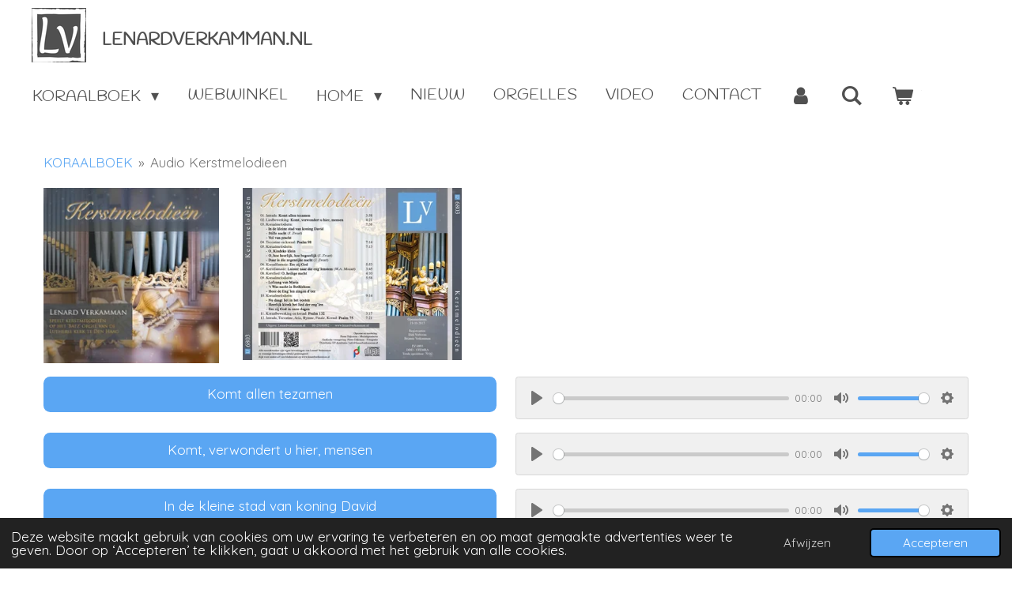

--- FILE ---
content_type: text/html; charset=UTF-8
request_url: https://www.lenardverkamman.nl/audio-kerstmelodieen
body_size: 16807
content:
<!DOCTYPE html>
<html lang="nl">
    <head>
        <meta http-equiv="Content-Type" content="text/html; charset=utf-8">
        <meta name="viewport" content="width=device-width, initial-scale=1.0, maximum-scale=5.0">
        <meta http-equiv="X-UA-Compatible" content="IE=edge">
        <link rel="canonical" href="https://www.lenardverkamman.nl/audio-kerstmelodieen">
        <link rel="sitemap" type="application/xml" href="https://www.lenardverkamman.nl/sitemap.xml">
        <meta property="og:title" content="Audio Kerstmelodieen | Lenardverkamman.nl">
        <meta property="og:url" content="https://www.lenardverkamman.nl/audio-kerstmelodieen">
        <base href="https://www.lenardverkamman.nl/">
        <meta name="description" property="og:description" content="✅ Beluister hier muziekfragmenten ✅ CD Kerstmelodieen vanuit de Lutherse kerk Den Haag">
                <script nonce="cfbca3d69d2523feda0ce8fb678b3c65">
            
            window.JOUWWEB = window.JOUWWEB || {};
            window.JOUWWEB.application = window.JOUWWEB.application || {};
            window.JOUWWEB.application = {"backends":[{"domain":"jouwweb.nl","freeDomain":"jouwweb.site"},{"domain":"webador.com","freeDomain":"webadorsite.com"},{"domain":"webador.de","freeDomain":"webadorsite.com"},{"domain":"webador.fr","freeDomain":"webadorsite.com"},{"domain":"webador.es","freeDomain":"webadorsite.com"},{"domain":"webador.it","freeDomain":"webadorsite.com"},{"domain":"jouwweb.be","freeDomain":"jouwweb.site"},{"domain":"webador.ie","freeDomain":"webadorsite.com"},{"domain":"webador.co.uk","freeDomain":"webadorsite.com"},{"domain":"webador.at","freeDomain":"webadorsite.com"},{"domain":"webador.be","freeDomain":"webadorsite.com"},{"domain":"webador.ch","freeDomain":"webadorsite.com"},{"domain":"webador.ch","freeDomain":"webadorsite.com"},{"domain":"webador.mx","freeDomain":"webadorsite.com"},{"domain":"webador.com","freeDomain":"webadorsite.com"},{"domain":"webador.dk","freeDomain":"webadorsite.com"},{"domain":"webador.se","freeDomain":"webadorsite.com"},{"domain":"webador.no","freeDomain":"webadorsite.com"},{"domain":"webador.fi","freeDomain":"webadorsite.com"},{"domain":"webador.ca","freeDomain":"webadorsite.com"},{"domain":"webador.ca","freeDomain":"webadorsite.com"},{"domain":"webador.pl","freeDomain":"webadorsite.com"},{"domain":"webador.com.au","freeDomain":"webadorsite.com"},{"domain":"webador.nz","freeDomain":"webadorsite.com"}],"editorLocale":"nl-NL","editorTimezone":"Europe\/Amsterdam","editorLanguage":"nl","analytics4TrackingId":"G-E6PZPGE4QM","analyticsDimensions":[],"backendDomain":"www.jouwweb.nl","backendShortDomain":"jouwweb.nl","backendKey":"jouwweb-nl","freeWebsiteDomain":"jouwweb.site","noSsl":false,"build":{"reference":"fec0291"},"linkHostnames":["www.jouwweb.nl","www.webador.com","www.webador.de","www.webador.fr","www.webador.es","www.webador.it","www.jouwweb.be","www.webador.ie","www.webador.co.uk","www.webador.at","www.webador.be","www.webador.ch","fr.webador.ch","www.webador.mx","es.webador.com","www.webador.dk","www.webador.se","www.webador.no","www.webador.fi","www.webador.ca","fr.webador.ca","www.webador.pl","www.webador.com.au","www.webador.nz"],"assetsUrl":"https:\/\/assets.jwwb.nl","loginUrl":"https:\/\/www.jouwweb.nl\/inloggen","publishUrl":"https:\/\/www.jouwweb.nl\/v2\/website\/1616657\/publish-proxy","adminUserOrIp":false,"pricing":{"plans":{"lite":{"amount":"700","currency":"EUR"},"pro":{"amount":"1200","currency":"EUR"},"business":{"amount":"2400","currency":"EUR"}},"yearlyDiscount":{"price":{"amount":"0","currency":"EUR"},"ratio":0,"percent":"0%","discountPrice":{"amount":"0","currency":"EUR"},"termPricePerMonth":{"amount":"0","currency":"EUR"},"termPricePerYear":{"amount":"0","currency":"EUR"}}},"hcUrl":{"add-product-variants":"https:\/\/help.jouwweb.nl\/hc\/nl\/articles\/28594307773201","basic-vs-advanced-shipping":"https:\/\/help.jouwweb.nl\/hc\/nl\/articles\/28594268794257","html-in-head":"https:\/\/help.jouwweb.nl\/hc\/nl\/articles\/28594336422545","link-domain-name":"https:\/\/help.jouwweb.nl\/hc\/nl\/articles\/28594325307409","optimize-for-mobile":"https:\/\/help.jouwweb.nl\/hc\/nl\/articles\/28594312927121","seo":"https:\/\/help.jouwweb.nl\/hc\/nl\/sections\/28507243966737","transfer-domain-name":"https:\/\/help.jouwweb.nl\/hc\/nl\/articles\/28594325232657","website-not-secure":"https:\/\/help.jouwweb.nl\/hc\/nl\/articles\/28594252935825"}};
            window.JOUWWEB.brand = {"type":"jouwweb","name":"JouwWeb","domain":"JouwWeb.nl","supportEmail":"support@jouwweb.nl"};
                    
                window.JOUWWEB = window.JOUWWEB || {};
                window.JOUWWEB.websiteRendering = {"locale":"nl-NL","timezone":"Europe\/Amsterdam","routes":{"api\/upload\/product-field":"\/_api\/upload\/product-field","checkout\/cart":"\/winkelwagen","payment":"\/bestelling-afronden\/:publicOrderId","payment\/forward":"\/bestelling-afronden\/:publicOrderId\/forward","public-order":"\/bestelling\/:publicOrderId","checkout\/authorize":"\/winkelwagen\/authorize\/:gateway","wishlist":"\/verlanglijst"}};
                                                    window.JOUWWEB.website = {"id":1616657,"locale":"nl-NL","enabled":true,"title":"Lenardverkamman.nl","hasTitle":true,"roleOfLoggedInUser":null,"ownerLocale":"nl-NL","plan":"business","freeWebsiteDomain":"jouwweb.site","backendKey":"jouwweb-nl","currency":"EUR","defaultLocale":"nl-NL","url":"https:\/\/www.lenardverkamman.nl\/","homepageSegmentId":11026368,"category":"webshop","isOffline":false,"isPublished":true,"locales":["nl-NL"],"allowed":{"ads":false,"credits":true,"externalLinks":true,"slideshow":true,"customDefaultSlideshow":true,"hostedAlbums":true,"moderators":true,"mailboxQuota":10,"statisticsVisitors":true,"statisticsDetailed":true,"statisticsMonths":-1,"favicon":true,"password":true,"freeDomains":2,"freeMailAccounts":1,"canUseLanguages":false,"fileUpload":true,"legacyFontSize":false,"webshop":true,"products":-1,"imageText":false,"search":true,"audioUpload":true,"videoUpload":5000,"allowDangerousForms":false,"allowHtmlCode":true,"mobileBar":true,"sidebar":true,"poll":false,"allowCustomForms":true,"allowBusinessListing":true,"allowCustomAnalytics":true,"allowAccountingLink":true,"digitalProducts":true,"sitemapElement":false},"mobileBar":{"enabled":true,"theme":"dark","email":{"active":true,"value":"info@lenardverkamman.nl"},"location":{"active":false},"phone":{"active":true,"value":"+31629186882"},"whatsapp":{"active":true,"value":"+31629186882"},"social":{"active":false,"network":"facebook"}},"webshop":{"enabled":true,"currency":"EUR","taxEnabled":true,"taxInclusive":true,"vatDisclaimerVisible":false,"orderNotice":"<p>Opmerkingen kunt u doorgeven in de laatste stap van bestellen.<\/p>","orderConfirmation":"<p>Hartelijk dank voor uw bestelling! <br \/>\r\nWe gaan z.s.m. uw bestelling verzendklaar maken.<\/p>","freeShipping":true,"freeShippingAmount":"75.00","shippingDisclaimerVisible":false,"pickupAllowed":true,"couponAllowed":true,"detailsPageAvailable":true,"socialMediaVisible":false,"termsPage":6250599,"termsPageUrl":"\/levering-en-betalingsvoorwaarden","extraTerms":null,"pricingVisible":true,"orderButtonVisible":true,"shippingAdvanced":true,"shippingAdvancedBackEnd":true,"soldOutVisible":true,"backInStockNotificationEnabled":true,"canAddProducts":true,"nextOrderNumber":20260122,"allowedServicePoints":["postnl","dhl"],"sendcloudConfigured":false,"sendcloudFallbackPublicKey":"a3d50033a59b4a598f1d7ce7e72aafdf","taxExemptionAllowed":true,"invoiceComment":null,"emptyCartVisible":true,"minimumOrderPrice":null,"productNumbersEnabled":false,"wishlistEnabled":false,"hideTaxOnCart":true},"isTreatedAsWebshop":true};                            window.JOUWWEB.cart = {"products":[],"coupon":null,"shippingCountryCode":null,"shippingChoice":null,"breakdown":[]};                            window.JOUWWEB.scripts = ["website-rendering\/webshop","audio"];                        window.parent.JOUWWEB.colorPalette = window.JOUWWEB.colorPalette;
        </script>
                <title>Audio Kerstmelodieen | Lenardverkamman.nl</title>
                                            <link href="https://primary.jwwb.nl/public/r/k/w/temp-bwntdxfhzzcymkyaxzqz/touch-icon-iphone.png?bust=1610129372" rel="apple-touch-icon" sizes="60x60">                                                <link href="https://primary.jwwb.nl/public/r/k/w/temp-bwntdxfhzzcymkyaxzqz/touch-icon-ipad.png?bust=1610129372" rel="apple-touch-icon" sizes="76x76">                                                <link href="https://primary.jwwb.nl/public/r/k/w/temp-bwntdxfhzzcymkyaxzqz/touch-icon-iphone-retina.png?bust=1610129372" rel="apple-touch-icon" sizes="120x120">                                                <link href="https://primary.jwwb.nl/public/r/k/w/temp-bwntdxfhzzcymkyaxzqz/touch-icon-ipad-retina.png?bust=1610129372" rel="apple-touch-icon" sizes="152x152">                                                <link href="https://primary.jwwb.nl/public/r/k/w/temp-bwntdxfhzzcymkyaxzqz/favicon.png?bust=1610129372" rel="shortcut icon">                                                <link href="https://primary.jwwb.nl/public/r/k/w/temp-bwntdxfhzzcymkyaxzqz/favicon.png?bust=1610129372" rel="icon">                                        <meta property="og:image" content="https&#x3A;&#x2F;&#x2F;primary.jwwb.nl&#x2F;public&#x2F;r&#x2F;k&#x2F;w&#x2F;temp-bwntdxfhzzcymkyaxzqz&#x2F;q4i5at&#x2F;kerstmelodieen_cover-3.jpg">
                    <meta property="og:image" content="https&#x3A;&#x2F;&#x2F;primary.jwwb.nl&#x2F;public&#x2F;r&#x2F;k&#x2F;w&#x2F;temp-bwntdxfhzzcymkyaxzqz&#x2F;a153xj&#x2F;Kerstmelodieen_bottomcard.jpg">
                                    <meta name="twitter:card" content="summary_large_image">
                        <meta property="twitter:image" content="https&#x3A;&#x2F;&#x2F;primary.jwwb.nl&#x2F;public&#x2F;r&#x2F;k&#x2F;w&#x2F;temp-bwntdxfhzzcymkyaxzqz&#x2F;q4i5at&#x2F;kerstmelodieen_cover-3.jpg">
                                                    <script>
document.addEventListener('contextmenu',function(e){e.preventDefault();e.stopPropagation();});
document.addEventListener('copy',function(e){e.preventDefault();e.stopPropagation();});
document.addEventListener('cut',function(e){e.preventDefault();e.stopPropagation();});
</script>
<style>
.jw-album-image img, .jw-element-image img { pointer-events: none; -webkit-touch-callout: none; }
.pswp__share-tooltip .pswp__share--download { display: none; }
</style>                            <script src="https://www.google.com/recaptcha/enterprise.js?hl=nl&amp;render=explicit" nonce="cfbca3d69d2523feda0ce8fb678b3c65" data-turbo-track="reload"></script>
<script src="https://www.googletagmanager.com/gtag/js?id=G-R1QP1J12F1" nonce="cfbca3d69d2523feda0ce8fb678b3c65" data-turbo-track="reload" async></script>
<script src="https://plausible.io/js/script.manual.js" nonce="cfbca3d69d2523feda0ce8fb678b3c65" data-turbo-track="reload" defer data-domain="shard7.jouwweb.nl"></script>
<link rel="stylesheet" type="text/css" href="https://gfonts.jwwb.nl/css?display=fallback&amp;family=Quicksand%3A400%2C700%2C400italic%2C700italic%7CHandlee%3A400%2C700%2C400italic%2C700italic" nonce="cfbca3d69d2523feda0ce8fb678b3c65" data-turbo-track="dynamic">
<script src="https://assets.jwwb.nl/assets/build/website-rendering/nl-NL.js?bust=af8dcdef13a1895089e9" nonce="cfbca3d69d2523feda0ce8fb678b3c65" data-turbo-track="reload" defer></script>
<script src="https://assets.jwwb.nl/assets/website-rendering/runtime.e9aaeab0c631cbd69aaa.js?bust=0df1501923f96b249330" nonce="cfbca3d69d2523feda0ce8fb678b3c65" data-turbo-track="reload" defer></script>
<script src="https://assets.jwwb.nl/assets/website-rendering/103.3d75ec3708e54af67f50.js?bust=cb0aa3c978e146edbd0d" nonce="cfbca3d69d2523feda0ce8fb678b3c65" data-turbo-track="reload" defer></script>
<script src="https://assets.jwwb.nl/assets/website-rendering/main.f656389ec507dc20f0cb.js?bust=d20d7cd648ba41ec2448" nonce="cfbca3d69d2523feda0ce8fb678b3c65" data-turbo-track="reload" defer></script>
<link rel="preload" href="https://assets.jwwb.nl/assets/website-rendering/styles.e258e1c0caffe3e22b8c.css?bust=00dff845dced716b5f3e" as="style">
<link rel="preload" href="https://assets.jwwb.nl/assets/website-rendering/fonts/icons-website-rendering/font/website-rendering.woff2?bust=bd2797014f9452dadc8e" as="font" crossorigin>
<link rel="preconnect" href="https://gfonts.jwwb.nl">
<link rel="stylesheet" type="text/css" href="https://assets.jwwb.nl/assets/website-rendering/styles.e258e1c0caffe3e22b8c.css?bust=00dff845dced716b5f3e" nonce="cfbca3d69d2523feda0ce8fb678b3c65" data-turbo-track="dynamic">
<link rel="preconnect" href="https://assets.jwwb.nl">
<link rel="preconnect" href="https://www.google-analytics.com">
<link rel="stylesheet" type="text/css" href="https://primary.jwwb.nl/public/r/k/w/temp-bwntdxfhzzcymkyaxzqz/style.css?bust=1768593481" nonce="cfbca3d69d2523feda0ce8fb678b3c65" data-turbo-track="dynamic">    </head>
    <body
        id="top"
        class="jw-is-no-slideshow jw-header-is-image-text jw-is-segment-page jw-is-frontend jw-is-no-sidebar jw-is-no-messagebar jw-is-no-touch-device jw-is-no-mobile"
                                    data-jouwweb-page="6228577"
                                                data-jouwweb-segment-id="6228577"
                                                data-jouwweb-segment-type="page"
                                                data-template-threshold="960"
                                                data-template-name="concert-banner"
                            itemscope
        itemtype="https://schema.org/WebPage"
    >
                                    <meta itemprop="url" content="https://www.lenardverkamman.nl/audio-kerstmelodieen">
        <a href="#main-content" class="jw-skip-link">
            Ga direct naar de hoofdinhoud        </a>
        <div class="jw-background"></div>
        <div class="jw-body">
            <div class="jw-mobile-menu jw-mobile-is-text js-mobile-menu">
            <button
            type="button"
            class="jw-mobile-menu__button jw-mobile-toggle"
            aria-label="Open / sluit menu"
        >
            <span class="jw-icon-burger"></span>
        </button>
        <div class="jw-mobile-header jw-mobile-header--image-text">
        <a            class="jw-mobile-header-content"
                            href="/"
                        >
                            <img class="jw-mobile-logo jw-mobile-logo--square" src="https://primary.jwwb.nl/public/r/k/w/temp-bwntdxfhzzcymkyaxzqz/eckcwo/grijzeachtergrondenwitteletters-1.png?enable-io=true&amp;enable=upscale&amp;height=70" srcset="https://primary.jwwb.nl/public/r/k/w/temp-bwntdxfhzzcymkyaxzqz/eckcwo/grijzeachtergrondenwitteletters-1.png?enable-io=true&amp;enable=upscale&amp;height=70 1x, https://primary.jwwb.nl/public/r/k/w/temp-bwntdxfhzzcymkyaxzqz/eckcwo/grijzeachtergrondenwitteletters-1.png?enable-io=true&amp;enable=upscale&amp;height=140&amp;quality=70 2x" alt="Lenardverkamman.nl" title="Lenardverkamman.nl">                                        <div class="jw-mobile-text">
                    <span style="font-size: 70%;">Lenardverkamman.nl</span>                </div>
                    </a>
    </div>

        <a
        href="/winkelwagen"
        class="jw-mobile-menu__button jw-mobile-header-cart"
        aria-label="Bekijk winkelwagen"
    >
        <span class="jw-icon-badge-wrapper">
            <span class="website-rendering-icon-basket" aria-hidden="true"></span>
            <span class="jw-icon-badge hidden" aria-hidden="true"></span>
        </span>
    </a>
    
    </div>
    <div class="jw-mobile-menu-search jw-mobile-menu-search--hidden">
        <form
            action="/zoeken"
            method="get"
            class="jw-mobile-menu-search__box"
        >
            <input
                type="text"
                name="q"
                value=""
                placeholder="Zoeken..."
                class="jw-mobile-menu-search__input"
                aria-label="Zoeken"
            >
            <button type="submit" class="jw-btn jw-btn--style-flat jw-mobile-menu-search__button" aria-label="Zoeken">
                <span class="website-rendering-icon-search" aria-hidden="true"></span>
            </button>
            <button type="button" class="jw-btn jw-btn--style-flat jw-mobile-menu-search__button js-cancel-search" aria-label="Zoekopdracht annuleren">
                <span class="website-rendering-icon-cancel" aria-hidden="true"></span>
            </button>
        </form>
    </div>
            <header class="header-wrap js-topbar-content-container js-fixed-header-container">
        <div class="header-wrap__inner">
        <div class="header">
            <div class="jw-header-logo">
            <div
    id="jw-header-image-container"
    class="jw-header jw-header-image jw-header-image-toggle"
    style="flex-basis: 69px; max-width: 69px; flex-shrink: 1;"
>
            <a href="/">
        <img id="jw-header-image" data-image-id="89032414" srcset="https://primary.jwwb.nl/public/r/k/w/temp-bwntdxfhzzcymkyaxzqz/eckcwo/grijzeachtergrondenwitteletters-1.png?enable-io=true&amp;width=69 69w, https://primary.jwwb.nl/public/r/k/w/temp-bwntdxfhzzcymkyaxzqz/eckcwo/grijzeachtergrondenwitteletters-1.png?enable-io=true&amp;width=138 138w" class="jw-header-image" title="Lenardverkamman.nl" style="" sizes="69px" width="69" height="69" intrinsicsize="69.00 x 69.00" alt="Lenardverkamman.nl">                </a>
    </div>
        <div
    class="jw-header jw-header-title-container jw-header-text jw-header-text-toggle"
    data-stylable="true"
>
    <a        id="jw-header-title"
        class="jw-header-title"
                    href="/"
            >
        <span style="font-size: 70%;">Lenardverkamman.nl</span>    </a>
</div>
</div>
        </div>
        <nav class="menu jw-menu-copy">
            <ul
    id="jw-menu"
    class="jw-menu jw-menu-horizontal"
            >
            <li
    class="jw-menu-item jw-menu-has-submenu"
>
        <a        class="jw-menu-link"
        href="/"                                            data-page-link-id="11026368"
                            >
                <span class="">
            KORAALBOEK        </span>
                    <span class="jw-arrow jw-arrow-toplevel"></span>
            </a>
                    <ul
            class="jw-submenu"
                    >
                            <li
    class="jw-menu-item"
>
        <a        class="jw-menu-link"
        href="/koraalboek-informatie"                                            data-page-link-id="10946848"
                            >
                <span class="">
            KORAALBOEK - INFORMATIE        </span>
            </a>
                </li>
                            <li
    class="jw-menu-item"
>
        <a        class="jw-menu-link"
        href="/zichtexemplaren-beluisteren"                                            data-page-link-id="11062375"
                            >
                <span class="">
            ZICHTEXEMPLAREN - BELUISTEREN        </span>
            </a>
                </li>
                            <li
    class="jw-menu-item"
>
        <a        class="jw-menu-link"
        href="/koraal-psalm-127-klavar"                                            data-page-link-id="12395972"
                            >
                <span class="">
            KORAAL PSALM 127 - KLAVAR        </span>
            </a>
                </li>
                    </ul>
        </li>
            <li
    class="jw-menu-item"
>
        <a        class="jw-menu-link"
        href="/webwinkel"                                            data-page-link-id="6177042"
                            >
                <span class="">
            WEBWINKEL        </span>
            </a>
                </li>
            <li
    class="jw-menu-item jw-menu-has-submenu"
>
        <a        class="jw-menu-link"
        href="/home"                                            data-page-link-id="6061241"
                            >
                <span class="">
            HOME        </span>
                    <span class="jw-arrow jw-arrow-toplevel"></span>
            </a>
                    <ul
            class="jw-submenu"
                    >
                            <li
    class="jw-menu-item"
>
        <a        class="jw-menu-link"
        href="/home/lenard"                                            data-page-link-id="6177017"
                            >
                <span class="">
            LENARD        </span>
            </a>
                </li>
                            <li
    class="jw-menu-item"
>
        <a        class="jw-menu-link"
        href="/home/kerkorganist"                                            data-page-link-id="6177030"
                            >
                <span class="">
            KERKORGANIST        </span>
            </a>
                </li>
                            <li
    class="jw-menu-item"
>
        <a        class="jw-menu-link"
        href="/home/foto-s"                                            data-page-link-id="6177032"
                            >
                <span class="">
            FOTO`S        </span>
            </a>
                </li>
                            <li
    class="jw-menu-item"
>
        <a        class="jw-menu-link"
        href="/home/links"                                            data-page-link-id="6177040"
                            >
                <span class="">
            LINKS        </span>
            </a>
                </li>
                    </ul>
        </li>
            <li
    class="jw-menu-item"
>
        <a        class="jw-menu-link"
        href="/nieuw"                                            data-page-link-id="27260904"
                            >
                <span class="">
            NIEUW        </span>
            </a>
                </li>
            <li
    class="jw-menu-item"
>
        <a        class="jw-menu-link"
        href="/orgelles"                                            data-page-link-id="28368358"
                            >
                <span class="">
            ORGELLES        </span>
            </a>
                </li>
            <li
    class="jw-menu-item"
>
        <a        class="jw-menu-link"
        href="/video"                                            data-page-link-id="6177044"
                            >
                <span class="">
            VIDEO        </span>
            </a>
                </li>
            <li
    class="jw-menu-item"
>
        <a        class="jw-menu-link"
        href="/contact"                                            data-page-link-id="6177047"
                            >
                <span class="">
            CONTACT        </span>
            </a>
                </li>
            <li
    class="jw-menu-item"
>
        <a        class="jw-menu-link jw-menu-link--icon"
        href="/account"                                                            title="Account"
            >
                                <span class="website-rendering-icon-user"></span>
                            <span class="hidden-desktop-horizontal-menu">
            Account        </span>
            </a>
                </li>
            <li
    class="jw-menu-item jw-menu-search-item"
>
        <button        class="jw-menu-link jw-menu-link--icon jw-text-button"
                                                                    title="Zoeken"
            >
                                <span class="website-rendering-icon-search"></span>
                            <span class="hidden-desktop-horizontal-menu">
            Zoeken        </span>
            </button>
                
            <div class="jw-popover-container jw-popover-container--inline is-hidden">
                <div class="jw-popover-backdrop"></div>
                <div class="jw-popover">
                    <div class="jw-popover__arrow"></div>
                    <div class="jw-popover__content jw-section-white">
                        <form  class="jw-search" action="/zoeken" method="get">
                            
                            <input class="jw-search__input" type="text" name="q" value="" placeholder="Zoeken..." aria-label="Zoeken" >
                            <button class="jw-search__submit" type="submit" aria-label="Zoeken">
                                <span class="website-rendering-icon-search" aria-hidden="true"></span>
                            </button>
                        </form>
                    </div>
                </div>
            </div>
                        </li>
            <li
    class="jw-menu-item js-menu-cart-item "
>
        <a        class="jw-menu-link jw-menu-link--icon"
        href="/winkelwagen"                                                            title="Winkelwagen"
            >
                                    <span class="jw-icon-badge-wrapper">
                        <span class="website-rendering-icon-basket"></span>
                                            <span class="jw-icon-badge hidden">
                    0                </span>
                            <span class="hidden-desktop-horizontal-menu">
            Winkelwagen        </span>
            </a>
                </li>
    
    </ul>

    <script nonce="cfbca3d69d2523feda0ce8fb678b3c65" id="jw-mobile-menu-template" type="text/template">
        <ul id="jw-menu" class="jw-menu jw-menu-horizontal jw-menu-spacing--mobile-bar">
                            <li
    class="jw-menu-item jw-menu-search-item"
>
                
                 <li class="jw-menu-item jw-mobile-menu-search-item">
                    <form class="jw-search" action="/zoeken" method="get">
                        <input class="jw-search__input" type="text" name="q" value="" placeholder="Zoeken..." aria-label="Zoeken">
                        <button class="jw-search__submit" type="submit" aria-label="Zoeken">
                            <span class="website-rendering-icon-search" aria-hidden="true"></span>
                        </button>
                    </form>
                </li>
                        </li>
                            <li
    class="jw-menu-item jw-menu-has-submenu"
>
        <a        class="jw-menu-link"
        href="/"                                            data-page-link-id="11026368"
                            >
                <span class="">
            KORAALBOEK        </span>
                    <span class="jw-arrow jw-arrow-toplevel"></span>
            </a>
                    <ul
            class="jw-submenu"
                    >
                            <li
    class="jw-menu-item"
>
        <a        class="jw-menu-link"
        href="/koraalboek-informatie"                                            data-page-link-id="10946848"
                            >
                <span class="">
            KORAALBOEK - INFORMATIE        </span>
            </a>
                </li>
                            <li
    class="jw-menu-item"
>
        <a        class="jw-menu-link"
        href="/zichtexemplaren-beluisteren"                                            data-page-link-id="11062375"
                            >
                <span class="">
            ZICHTEXEMPLAREN - BELUISTEREN        </span>
            </a>
                </li>
                            <li
    class="jw-menu-item"
>
        <a        class="jw-menu-link"
        href="/koraal-psalm-127-klavar"                                            data-page-link-id="12395972"
                            >
                <span class="">
            KORAAL PSALM 127 - KLAVAR        </span>
            </a>
                </li>
                    </ul>
        </li>
                            <li
    class="jw-menu-item"
>
        <a        class="jw-menu-link"
        href="/webwinkel"                                            data-page-link-id="6177042"
                            >
                <span class="">
            WEBWINKEL        </span>
            </a>
                </li>
                            <li
    class="jw-menu-item jw-menu-has-submenu"
>
        <a        class="jw-menu-link"
        href="/home"                                            data-page-link-id="6061241"
                            >
                <span class="">
            HOME        </span>
                    <span class="jw-arrow jw-arrow-toplevel"></span>
            </a>
                    <ul
            class="jw-submenu"
                    >
                            <li
    class="jw-menu-item"
>
        <a        class="jw-menu-link"
        href="/home/lenard"                                            data-page-link-id="6177017"
                            >
                <span class="">
            LENARD        </span>
            </a>
                </li>
                            <li
    class="jw-menu-item"
>
        <a        class="jw-menu-link"
        href="/home/kerkorganist"                                            data-page-link-id="6177030"
                            >
                <span class="">
            KERKORGANIST        </span>
            </a>
                </li>
                            <li
    class="jw-menu-item"
>
        <a        class="jw-menu-link"
        href="/home/foto-s"                                            data-page-link-id="6177032"
                            >
                <span class="">
            FOTO`S        </span>
            </a>
                </li>
                            <li
    class="jw-menu-item"
>
        <a        class="jw-menu-link"
        href="/home/links"                                            data-page-link-id="6177040"
                            >
                <span class="">
            LINKS        </span>
            </a>
                </li>
                    </ul>
        </li>
                            <li
    class="jw-menu-item"
>
        <a        class="jw-menu-link"
        href="/nieuw"                                            data-page-link-id="27260904"
                            >
                <span class="">
            NIEUW        </span>
            </a>
                </li>
                            <li
    class="jw-menu-item"
>
        <a        class="jw-menu-link"
        href="/orgelles"                                            data-page-link-id="28368358"
                            >
                <span class="">
            ORGELLES        </span>
            </a>
                </li>
                            <li
    class="jw-menu-item"
>
        <a        class="jw-menu-link"
        href="/video"                                            data-page-link-id="6177044"
                            >
                <span class="">
            VIDEO        </span>
            </a>
                </li>
                            <li
    class="jw-menu-item"
>
        <a        class="jw-menu-link"
        href="/contact"                                            data-page-link-id="6177047"
                            >
                <span class="">
            CONTACT        </span>
            </a>
                </li>
                            <li
    class="jw-menu-item"
>
        <a        class="jw-menu-link jw-menu-link--icon"
        href="/account"                                                            title="Account"
            >
                                <span class="website-rendering-icon-user"></span>
                            <span class="hidden-desktop-horizontal-menu">
            Account        </span>
            </a>
                </li>
            
                    </ul>
    </script>
        </nav>
    </div>
</header>
<script nonce="cfbca3d69d2523feda0ce8fb678b3c65">
    JOUWWEB.templateConfig = {
        header: {
            selector: '.header-wrap__inner',
            mobileSelector: '.jw-mobile-menu',
            updatePusher: function (topHeight) {
                var $sliderStyle = $('#sliderStyle');

                if ($sliderStyle.length === 0) {
                    $sliderStyle = $('<style />')
                        .attr('id', 'sliderStyle')
                        .appendTo(document.body);
                }

                // Header height without mobile bar
                var headerHeight = $('.header-wrap__inner').outerHeight();

                var paddingTop = topHeight;
                var paddingBottom = Math.min(headerHeight * (2/3), 60);
                $sliderStyle.html(
                    '.jw-slideshow-slide-content {' +
                    '    padding-top: ' + paddingTop + 'px;' +
                    '    padding-bottom: ' + paddingBottom + 'px;' +
                    '}' +
                    '.bx-controls-direction {' +
                    '    margin-top: ' + ((paddingTop - paddingBottom) / 2) + 'px;' +
                    '}'
                );

                // make sure slider also gets correct height (because of the added padding)
                $('.jw-slideshow-slide[aria-hidden=false]').each(function (index) {
                    var $this = $(this);
                    topHeight = $this.outerHeight() > topHeight ? $this.outerHeight() : topHeight;
                    $this.closest('.bx-viewport').css({
                        height: topHeight + 'px',
                    });
                });

                // If a page has a message-bar, offset the mobile nav.
                const $messageBar = $('.message-bar');
                if ($messageBar.length > 0) {
                    $('.js-mobile-menu, .jw-menu-clone').css('top', $messageBar.outerHeight());
                }
            },
        },
        mainContentOffset: function () {
            const $body = $('body');

            function measureAffixedHeaderHeight() {
                const $headerWrap = $('.header-wrap');
                const $headerWrapInner = $('.header-wrap__inner');

                // Early return if header is already affixed
                if ($body.hasClass('jw-is-header-affix')) {
                    return $headerWrap.height();
                }

                // Switch to affixed header (without transition)
                $headerWrapInner.css('transition', 'none');
                $body.addClass('jw-is-header-affix');

                // Measure affixed header height
                const headerHeight = $headerWrap.height();

                // Switch back to unaffixed header (without transition)
                $body.removeClass('jw-is-header-affix');
                $headerWrap.height(); // force reflow
                $headerWrapInner.css('transition', '');

                return headerHeight;
            }

            const headerHeight = measureAffixedHeaderHeight();
            return $('.main-content').offset().top - ($body.hasClass('jw-menu-is-mobile') ? 0 : headerHeight);
        },
    };
</script>
<div class="main-content">
    
<main id="main-content" class="block-content">
    <div data-section-name="content" class="jw-section jw-section-content jw-responsive">
        <div
    id="jw-element-93971083"
    data-jw-element-id="93971083"
        class="jw-tree-node jw-element jw-strip-root jw-tree-container jw-node-is-first-child jw-node-is-last-child"
>
    <div
    id="jw-element-346546996"
    data-jw-element-id="346546996"
        class="jw-tree-node jw-element jw-strip jw-tree-container jw-strip--default jw-strip--style-color jw-strip--color-default jw-strip--padding-both jw-node-is-first-child jw-strip--primary jw-node-is-last-child"
>
    <div class="jw-strip__content-container"><div class="jw-strip__content jw-responsive">
                        <nav class="jw-breadcrumbs" aria-label="Kruimelpad"><ol><li><a href="/" class="jw-breadcrumbs__link">KORAALBOEK</a></li><li><span class="jw-breadcrumbs__separator" aria-hidden="true">&raquo;</span><a href="/audio-kerstmelodieen" class="jw-breadcrumbs__link jw-breadcrumbs__link--current" aria-current="page">Audio Kerstmelodieen</a></li></ol></nav><div
    id="jw-element-93971084"
    data-jw-element-id="93971084"
        class="jw-tree-node jw-element jw-columns jw-tree-container jw-tree-horizontal jw-columns--mode-flex jw-node-is-first-child"
>
    <div
    id="jw-element-93971085"
    data-jw-element-id="93971085"
            style="width: 21.12%"
        class="jw-tree-node jw-element jw-column jw-tree-container jw-node-is-first-child jw-responsive lt300 lt400 lt480 lt540 lt600 lt640 lt800"
>
    <div
    id="jw-element-93971086"
    data-jw-element-id="93971086"
        class="jw-tree-node jw-element jw-image jw-node-is-first-child jw-node-is-last-child"
>
    <div
    class="jw-intent jw-element-image jw-element-content jw-element-image-is-left"
            style="width: 222px;"
    >
            
                    <a
                class="jw-enlarge-image"
                href="https://primary.jwwb.nl/public/r/k/w/temp-bwntdxfhzzcymkyaxzqz/q4i5at/kerstmelodieen_cover-3.jpg"
                title="Toon grotere versie"
                data-width="600"
                data-height="600"
                data-aspect="1"
                data-thumb-aspect="1"
            >
        
                <picture
            class="jw-element-image__image-wrapper jw-image-is-square jw-intrinsic"
            style="padding-top: 100%;"
        >
                                            <img class="jw-element-image__image jw-intrinsic__item" style="--jw-element-image--pan-x: 0.5; --jw-element-image--pan-y: 0.5;" alt="AUDIO CD Kerstmelodieen, Lenard Verkamman" src="https://primary.jwwb.nl/public/r/k/w/temp-bwntdxfhzzcymkyaxzqz/kerstmelodieen_cover-3.jpg" srcset="https://primary.jwwb.nl/public/r/k/w/temp-bwntdxfhzzcymkyaxzqz/q4i5at/kerstmelodieen_cover-3.jpg?enable-io=true&amp;width=96 96w, https://primary.jwwb.nl/public/r/k/w/temp-bwntdxfhzzcymkyaxzqz/q4i5at/kerstmelodieen_cover-3.jpg?enable-io=true&amp;width=147 147w, https://primary.jwwb.nl/public/r/k/w/temp-bwntdxfhzzcymkyaxzqz/q4i5at/kerstmelodieen_cover-3.jpg?enable-io=true&amp;width=226 226w, https://primary.jwwb.nl/public/r/k/w/temp-bwntdxfhzzcymkyaxzqz/q4i5at/kerstmelodieen_cover-3.jpg?enable-io=true&amp;width=347 347w, https://primary.jwwb.nl/public/r/k/w/temp-bwntdxfhzzcymkyaxzqz/q4i5at/kerstmelodieen_cover-3.jpg?enable-io=true&amp;width=532 532w, https://primary.jwwb.nl/public/r/k/w/temp-bwntdxfhzzcymkyaxzqz/q4i5at/kerstmelodieen_cover-3.jpg?enable-io=true&amp;width=816 816w, https://primary.jwwb.nl/public/r/k/w/temp-bwntdxfhzzcymkyaxzqz/q4i5at/kerstmelodieen_cover-3.jpg?enable-io=true&amp;width=1252 1252w, https://primary.jwwb.nl/public/r/k/w/temp-bwntdxfhzzcymkyaxzqz/q4i5at/kerstmelodieen_cover-3.jpg?enable-io=true&amp;width=1920 1920w" sizes="auto, min(100vw, 222px), 100vw" loading="lazy" width="600" height="600">                    </picture>

                    </a>
            </div>
</div></div><div
    id="jw-element-93971087"
    data-jw-element-id="93971087"
            style="width: 78.88%"
        class="jw-tree-node jw-element jw-column jw-tree-container jw-node-is-last-child jw-responsive"
>
    <div
    id="jw-element-93971088"
    data-jw-element-id="93971088"
        class="jw-tree-node jw-element jw-image jw-node-is-first-child jw-node-is-last-child"
>
    <div
    class="jw-intent jw-element-image jw-element-content jw-element-image-is-left jw-element-image--full-width-to-420"
            style="width: 277px;"
    >
            
                    <a
                class="jw-enlarge-image"
                href="https://primary.jwwb.nl/public/r/k/w/temp-bwntdxfhzzcymkyaxzqz/a153xj/Kerstmelodieen_bottomcard.jpg"
                title="Toon grotere versie"
                data-width="600"
                data-height="473"
                data-aspect="0.788"
                data-thumb-aspect="0.788"
            >
        
                <picture
            class="jw-element-image__image-wrapper jw-image-is-square jw-intrinsic"
            style="padding-top: 78.8333%;"
        >
                                            <img class="jw-element-image__image jw-intrinsic__item" style="--jw-element-image--pan-x: 0.5; --jw-element-image--pan-y: 0.5;" alt="AUDIO CD Kerstmelodieen, Lenard Verkamman" src="https://primary.jwwb.nl/public/r/k/w/temp-bwntdxfhzzcymkyaxzqz/Kerstmelodieen_bottomcard.jpg" srcset="https://primary.jwwb.nl/public/r/k/w/temp-bwntdxfhzzcymkyaxzqz/a153xj/Kerstmelodieen_bottomcard.jpg?enable-io=true&amp;width=96 96w, https://primary.jwwb.nl/public/r/k/w/temp-bwntdxfhzzcymkyaxzqz/a153xj/Kerstmelodieen_bottomcard.jpg?enable-io=true&amp;width=147 147w, https://primary.jwwb.nl/public/r/k/w/temp-bwntdxfhzzcymkyaxzqz/a153xj/Kerstmelodieen_bottomcard.jpg?enable-io=true&amp;width=226 226w, https://primary.jwwb.nl/public/r/k/w/temp-bwntdxfhzzcymkyaxzqz/a153xj/Kerstmelodieen_bottomcard.jpg?enable-io=true&amp;width=347 347w, https://primary.jwwb.nl/public/r/k/w/temp-bwntdxfhzzcymkyaxzqz/a153xj/Kerstmelodieen_bottomcard.jpg?enable-io=true&amp;width=532 532w, https://primary.jwwb.nl/public/r/k/w/temp-bwntdxfhzzcymkyaxzqz/a153xj/Kerstmelodieen_bottomcard.jpg?enable-io=true&amp;width=816 816w, https://primary.jwwb.nl/public/r/k/w/temp-bwntdxfhzzcymkyaxzqz/a153xj/Kerstmelodieen_bottomcard.jpg?enable-io=true&amp;width=1252 1252w, https://primary.jwwb.nl/public/r/k/w/temp-bwntdxfhzzcymkyaxzqz/a153xj/Kerstmelodieen_bottomcard.jpg?enable-io=true&amp;width=1920 1920w" sizes="auto, min(100vw, 277px), 100vw" loading="lazy" width="600" height="473">                    </picture>

                    </a>
            </div>
</div></div></div><div
    id="jw-element-94065979"
    data-jw-element-id="94065979"
        class="jw-tree-node jw-element jw-columns jw-tree-container jw-tree-horizontal jw-columns--mode-flex"
>
    <div
    id="jw-element-94065980"
    data-jw-element-id="94065980"
            style="width: 50%"
        class="jw-tree-node jw-element jw-column jw-tree-container jw-node-is-first-child jw-responsive lt600 lt640 lt800"
>
    <div
    id="jw-element-93972946"
    data-jw-element-id="93972946"
        class="jw-tree-node jw-element jw-button jw-node-is-first-child jw-node-is-last-child"
>
    <div class="jw-btn-container&#x20;jw-btn-is-center">
            <a
                                                class="jw-element-content&#x20;jw-btn&#x20;jw-btn--size-medium&#x20;jw-btn--style-flat&#x20;jw-btn-is-full-width&#x20;jw-btn--roundness-rounded&#x20;jw-btn--icon-position-start"
            style=""
        >
                        <span class="jw-btn-caption">
                Komt allen tezamen            </span>
        </a>
    </div>
</div></div><div
    id="jw-element-94065981"
    data-jw-element-id="94065981"
            style="width: 50%"
        class="jw-tree-node jw-element jw-column jw-tree-container jw-node-is-last-child jw-responsive lt600 lt640 lt800"
>
    <div
    id="jw-element-94065983"
    data-jw-element-id="94065983"
        class="jw-tree-node jw-element jw-audio jw-node-is-first-child jw-node-is-last-child"
>
    <div class="jw-element-audio jw-element-audio--align-left">
    <audio preload="none" controls>
        <source
            src="https&#x3A;&#x2F;&#x2F;www.lenardverkamman.nl&#x2F;_downloads&#x2F;5f1d75248e7bb3583f06bac56d5b6d2d"
                            type="audio&#x2F;mpeg"
                    />
    </audio>
</div>
</div></div></div><div
    id="jw-element-94065993"
    data-jw-element-id="94065993"
        class="jw-tree-node jw-element jw-columns jw-tree-container jw-tree-horizontal jw-columns--mode-flex"
>
    <div
    id="jw-element-94065994"
    data-jw-element-id="94065994"
            style="width: 50%"
        class="jw-tree-node jw-element jw-column jw-tree-container jw-node-is-first-child jw-responsive lt600 lt640 lt800"
>
    <div
    id="jw-element-93971096"
    data-jw-element-id="93971096"
        class="jw-tree-node jw-element jw-button jw-node-is-first-child jw-node-is-last-child"
>
    <div class="jw-btn-container&#x20;jw-btn-is-center">
            <a
                                                class="jw-element-content&#x20;jw-btn&#x20;jw-btn--size-medium&#x20;jw-btn--style-flat&#x20;jw-btn-is-full-width&#x20;jw-btn--roundness-rounded&#x20;jw-btn--icon-position-start"
            style=""
        >
                        <span class="jw-btn-caption">
                Komt, verwondert u hier, mensen            </span>
        </a>
    </div>
</div></div><div
    id="jw-element-94065995"
    data-jw-element-id="94065995"
            style="width: 50%"
        class="jw-tree-node jw-element jw-column jw-tree-container jw-node-is-last-child jw-responsive lt600 lt640 lt800"
>
    <div
    id="jw-element-94065996"
    data-jw-element-id="94065996"
        class="jw-tree-node jw-element jw-audio jw-node-is-first-child jw-node-is-last-child"
>
    <div class="jw-element-audio jw-element-audio--align-left">
    <audio preload="none" controls>
        <source
            src="https&#x3A;&#x2F;&#x2F;www.lenardverkamman.nl&#x2F;_downloads&#x2F;5579683120198221995677ad3276301d"
                            type="audio&#x2F;mpeg"
                    />
    </audio>
</div>
</div></div></div><div
    id="jw-element-94066015"
    data-jw-element-id="94066015"
        class="jw-tree-node jw-element jw-columns jw-tree-container jw-tree-horizontal jw-columns--mode-flex"
>
    <div
    id="jw-element-94066016"
    data-jw-element-id="94066016"
            style="width: 50%"
        class="jw-tree-node jw-element jw-column jw-tree-container jw-node-is-first-child jw-responsive lt600 lt640 lt800"
>
    <div
    id="jw-element-93971101"
    data-jw-element-id="93971101"
        class="jw-tree-node jw-element jw-button jw-node-is-first-child jw-node-is-last-child"
>
    <div class="jw-btn-container&#x20;jw-btn-is-center">
            <a
                                                class="jw-element-content&#x20;jw-btn&#x20;jw-btn--size-medium&#x20;jw-btn--style-flat&#x20;jw-btn-is-full-width&#x20;jw-btn--roundness-rounded&#x20;jw-btn--icon-position-start"
            style=""
        >
                        <span class="jw-btn-caption">
                In de kleine stad van koning David            </span>
        </a>
    </div>
</div></div><div
    id="jw-element-94066017"
    data-jw-element-id="94066017"
            style="width: 50%"
        class="jw-tree-node jw-element jw-column jw-tree-container jw-node-is-last-child jw-responsive lt600 lt640 lt800"
>
    <div
    id="jw-element-94066018"
    data-jw-element-id="94066018"
        class="jw-tree-node jw-element jw-audio jw-node-is-first-child jw-node-is-last-child"
>
    <div class="jw-element-audio jw-element-audio--align-left">
    <audio preload="none" controls>
        <source
            src="https&#x3A;&#x2F;&#x2F;www.lenardverkamman.nl&#x2F;_downloads&#x2F;1c057d0b351edd94ac5bbdb91324e8ec"
                            type="audio&#x2F;mpeg"
                    />
    </audio>
</div>
</div></div></div><div
    id="jw-element-94066023"
    data-jw-element-id="94066023"
        class="jw-tree-node jw-element jw-columns jw-tree-container jw-tree-horizontal jw-columns--mode-flex"
>
    <div
    id="jw-element-94066024"
    data-jw-element-id="94066024"
            style="width: 50%"
        class="jw-tree-node jw-element jw-column jw-tree-container jw-node-is-first-child jw-responsive lt600 lt640 lt800"
>
    <div
    id="jw-element-93971700"
    data-jw-element-id="93971700"
        class="jw-tree-node jw-element jw-button jw-node-is-first-child jw-node-is-last-child"
>
    <div class="jw-btn-container&#x20;jw-btn-is-center">
            <a
                                                class="jw-element-content&#x20;jw-btn&#x20;jw-btn--size-medium&#x20;jw-btn--style-flat&#x20;jw-btn-is-full-width&#x20;jw-btn--roundness-rounded&#x20;jw-btn--icon-position-start"
            style=""
        >
                        <span class="jw-btn-caption">
                Psalm 98            </span>
        </a>
    </div>
</div></div><div
    id="jw-element-94066025"
    data-jw-element-id="94066025"
            style="width: 50%"
        class="jw-tree-node jw-element jw-column jw-tree-container jw-node-is-last-child jw-responsive lt600 lt640 lt800"
>
    <div
    id="jw-element-94066026"
    data-jw-element-id="94066026"
        class="jw-tree-node jw-element jw-audio jw-node-is-first-child jw-node-is-last-child"
>
    <div class="jw-element-audio jw-element-audio--align-left">
    <audio preload="none" controls>
        <source
            src="https&#x3A;&#x2F;&#x2F;www.lenardverkamman.nl&#x2F;_downloads&#x2F;6e38d894306d2ddd3a808b883c885ee9"
                            type="audio&#x2F;mpeg"
                    />
    </audio>
</div>
</div></div></div><div
    id="jw-element-94066033"
    data-jw-element-id="94066033"
        class="jw-tree-node jw-element jw-columns jw-tree-container jw-tree-horizontal jw-columns--mode-flex"
>
    <div
    id="jw-element-94066034"
    data-jw-element-id="94066034"
            style="width: 50%"
        class="jw-tree-node jw-element jw-column jw-tree-container jw-node-is-first-child jw-responsive lt600 lt640 lt800"
>
    <div
    id="jw-element-93971121"
    data-jw-element-id="93971121"
        class="jw-tree-node jw-element jw-button jw-node-is-first-child jw-node-is-last-child"
>
    <div class="jw-btn-container&#x20;jw-btn-is-center">
            <a
                                                class="jw-element-content&#x20;jw-btn&#x20;jw-btn--size-medium&#x20;jw-btn--style-flat&#x20;jw-btn-is-full-width&#x20;jw-btn--roundness-rounded&#x20;jw-btn--icon-position-start"
            style=""
        >
                        <span class="jw-btn-caption">
                O, Kindeke klein            </span>
        </a>
    </div>
</div></div><div
    id="jw-element-94066035"
    data-jw-element-id="94066035"
            style="width: 50%"
        class="jw-tree-node jw-element jw-column jw-tree-container jw-node-is-last-child jw-responsive lt600 lt640 lt800"
>
    <div
    id="jw-element-94066037"
    data-jw-element-id="94066037"
        class="jw-tree-node jw-element jw-audio jw-node-is-first-child jw-node-is-last-child"
>
    <div class="jw-element-audio jw-element-audio--align-left">
    <audio preload="none" controls>
        <source
            src="https&#x3A;&#x2F;&#x2F;www.lenardverkamman.nl&#x2F;_downloads&#x2F;97fae420eb5908be7c40c9d7d66ee911"
                            type="audio&#x2F;mpeg"
                    />
    </audio>
</div>
</div></div></div><div
    id="jw-element-94066048"
    data-jw-element-id="94066048"
        class="jw-tree-node jw-element jw-columns jw-tree-container jw-tree-horizontal jw-columns--mode-flex"
>
    <div
    id="jw-element-94066049"
    data-jw-element-id="94066049"
            style="width: 50%"
        class="jw-tree-node jw-element jw-column jw-tree-container jw-node-is-first-child jw-responsive lt600 lt640 lt800"
>
    <div
    id="jw-element-93971140"
    data-jw-element-id="93971140"
        class="jw-tree-node jw-element jw-button jw-node-is-first-child jw-node-is-last-child"
>
    <div class="jw-btn-container&#x20;jw-btn-is-center">
            <a
                                                class="jw-element-content&#x20;jw-btn&#x20;jw-btn--size-medium&#x20;jw-btn--style-flat&#x20;jw-btn-is-full-width&#x20;jw-btn--roundness-rounded&#x20;jw-btn--icon-position-start"
            style=""
        >
                        <span class="jw-btn-caption">
                Ere zij God            </span>
        </a>
    </div>
</div></div><div
    id="jw-element-94066050"
    data-jw-element-id="94066050"
            style="width: 50%"
        class="jw-tree-node jw-element jw-column jw-tree-container jw-node-is-last-child jw-responsive lt600 lt640 lt800"
>
    <div
    id="jw-element-94066051"
    data-jw-element-id="94066051"
        class="jw-tree-node jw-element jw-audio jw-node-is-first-child jw-node-is-last-child"
>
    <div class="jw-element-audio jw-element-audio--align-left">
    <audio preload="none" controls>
        <source
            src="https&#x3A;&#x2F;&#x2F;www.lenardverkamman.nl&#x2F;_downloads&#x2F;82b491197134898ddb77aea39e76c9dc"
                            type="audio&#x2F;mpeg"
                    />
    </audio>
</div>
</div></div></div><div
    id="jw-element-94066077"
    data-jw-element-id="94066077"
        class="jw-tree-node jw-element jw-columns jw-tree-container jw-tree-horizontal jw-columns--mode-flex"
>
    <div
    id="jw-element-94066078"
    data-jw-element-id="94066078"
            style="width: 50%"
        class="jw-tree-node jw-element jw-column jw-tree-container jw-node-is-first-child jw-responsive lt600 lt640 lt800"
>
    <div
    id="jw-element-93971145"
    data-jw-element-id="93971145"
        class="jw-tree-node jw-element jw-button jw-node-is-first-child jw-node-is-last-child"
>
    <div class="jw-btn-container&#x20;jw-btn-is-center">
            <a
                                                class="jw-element-content&#x20;jw-btn&#x20;jw-btn--size-medium&#x20;jw-btn--style-flat&#x20;jw-btn-is-full-width&#x20;jw-btn--roundness-rounded&#x20;jw-btn--icon-position-start"
            style=""
        >
                        <span class="jw-btn-caption">
                Luister naar die eng`len stem (Mozart)            </span>
        </a>
    </div>
</div></div><div
    id="jw-element-94066079"
    data-jw-element-id="94066079"
            style="width: 50%"
        class="jw-tree-node jw-element jw-column jw-tree-container jw-node-is-last-child jw-responsive lt600 lt640 lt800"
>
    <div
    id="jw-element-94066080"
    data-jw-element-id="94066080"
        class="jw-tree-node jw-element jw-audio jw-node-is-first-child jw-node-is-last-child"
>
    <div class="jw-element-audio jw-element-audio--align-left">
    <audio preload="none" controls>
        <source
            src="https&#x3A;&#x2F;&#x2F;www.lenardverkamman.nl&#x2F;_downloads&#x2F;486444695d7514624cc218121cca4156"
                            type="audio&#x2F;mpeg"
                    />
    </audio>
</div>
</div></div></div><div
    id="jw-element-94066091"
    data-jw-element-id="94066091"
        class="jw-tree-node jw-element jw-columns jw-tree-container jw-tree-horizontal jw-columns--mode-flex"
>
    <div
    id="jw-element-94066092"
    data-jw-element-id="94066092"
            style="width: 50%"
        class="jw-tree-node jw-element jw-column jw-tree-container jw-node-is-first-child jw-responsive lt600 lt640 lt800"
>
    <div
    id="jw-element-93972130"
    data-jw-element-id="93972130"
        class="jw-tree-node jw-element jw-button jw-node-is-first-child jw-node-is-last-child"
>
    <div class="jw-btn-container&#x20;jw-btn-is-center">
            <a
                                                class="jw-element-content&#x20;jw-btn&#x20;jw-btn--size-medium&#x20;jw-btn--style-flat&#x20;jw-btn-is-full-width&#x20;jw-btn--roundness-rounded&#x20;jw-btn--icon-position-start"
            style=""
        >
                        <span class="jw-btn-caption">
                O, heilige nacht            </span>
        </a>
    </div>
</div></div><div
    id="jw-element-94066093"
    data-jw-element-id="94066093"
            style="width: 50%"
        class="jw-tree-node jw-element jw-column jw-tree-container jw-node-is-last-child jw-responsive lt600 lt640 lt800"
>
    <div
    id="jw-element-94066095"
    data-jw-element-id="94066095"
        class="jw-tree-node jw-element jw-audio jw-node-is-first-child jw-node-is-last-child"
>
    <div class="jw-element-audio jw-element-audio--align-left">
    <audio preload="none" controls>
        <source
            src="https&#x3A;&#x2F;&#x2F;www.lenardverkamman.nl&#x2F;_downloads&#x2F;49c04da8de3ad911d0d59c19068f38c6"
                            type="audio&#x2F;mpeg"
                    />
    </audio>
</div>
</div></div></div><div
    id="jw-element-94066105"
    data-jw-element-id="94066105"
        class="jw-tree-node jw-element jw-columns jw-tree-container jw-tree-horizontal jw-columns--mode-flex"
>
    <div
    id="jw-element-94066106"
    data-jw-element-id="94066106"
            style="width: 50%"
        class="jw-tree-node jw-element jw-column jw-tree-container jw-node-is-first-child jw-responsive lt600 lt640 lt800"
>
    <div
    id="jw-element-93971155"
    data-jw-element-id="93971155"
        class="jw-tree-node jw-element jw-button jw-node-is-first-child jw-node-is-last-child"
>
    <div class="jw-btn-container&#x20;jw-btn-is-center">
            <a
                                                class="jw-element-content&#x20;jw-btn&#x20;jw-btn--size-medium&#x20;jw-btn--style-flat&#x20;jw-btn-is-full-width&#x20;jw-btn--roundness-rounded&#x20;jw-btn--icon-position-start"
            style=""
        >
                        <span class="jw-btn-caption">
                Lofzang van Maria            </span>
        </a>
    </div>
</div></div><div
    id="jw-element-94066107"
    data-jw-element-id="94066107"
            style="width: 50%"
        class="jw-tree-node jw-element jw-column jw-tree-container jw-node-is-last-child jw-responsive lt600 lt640 lt800"
>
    <div
    id="jw-element-94066108"
    data-jw-element-id="94066108"
        class="jw-tree-node jw-element jw-audio jw-node-is-first-child jw-node-is-last-child"
>
    <div class="jw-element-audio jw-element-audio--align-left">
    <audio preload="none" controls>
        <source
            src="https&#x3A;&#x2F;&#x2F;www.lenardverkamman.nl&#x2F;_downloads&#x2F;1454a6215d4d140a68adfb72c600f087"
                            type="audio&#x2F;mpeg"
                    />
    </audio>
</div>
</div></div></div><div
    id="jw-element-94066110"
    data-jw-element-id="94066110"
        class="jw-tree-node jw-element jw-columns jw-tree-container jw-tree-horizontal jw-columns--mode-flex"
>
    <div
    id="jw-element-94066111"
    data-jw-element-id="94066111"
            style="width: 50%"
        class="jw-tree-node jw-element jw-column jw-tree-container jw-node-is-first-child jw-responsive lt600 lt640 lt800"
>
    <div
    id="jw-element-93971169"
    data-jw-element-id="93971169"
        class="jw-tree-node jw-element jw-button jw-node-is-first-child jw-node-is-last-child"
>
    <div class="jw-btn-container&#x20;jw-btn-is-center">
            <a
                                                class="jw-element-content&#x20;jw-btn&#x20;jw-btn--size-medium&#x20;jw-btn--style-flat&#x20;jw-btn-is-full-width&#x20;jw-btn--roundness-rounded&#x20;jw-btn--icon-position-start"
            style=""
        >
                        <span class="jw-btn-caption">
                <span> Nu daagt het in het oosten</span>            </span>
        </a>
    </div>
</div></div><div
    id="jw-element-94066112"
    data-jw-element-id="94066112"
            style="width: 50%"
        class="jw-tree-node jw-element jw-column jw-tree-container jw-node-is-last-child jw-responsive lt600 lt640 lt800"
>
    <div
    id="jw-element-94066113"
    data-jw-element-id="94066113"
        class="jw-tree-node jw-element jw-audio jw-node-is-first-child jw-node-is-last-child"
>
    <div class="jw-element-audio jw-element-audio--align-left">
    <audio preload="none" controls>
        <source
            src="https&#x3A;&#x2F;&#x2F;www.lenardverkamman.nl&#x2F;_downloads&#x2F;f3549e1fb3a2fa186474672c23df0a43"
                            type="audio&#x2F;mpeg"
                    />
    </audio>
</div>
</div></div></div><div
    id="jw-element-94066119"
    data-jw-element-id="94066119"
        class="jw-tree-node jw-element jw-columns jw-tree-container jw-tree-horizontal jw-columns--mode-flex"
>
    <div
    id="jw-element-94066120"
    data-jw-element-id="94066120"
            style="width: 50%"
        class="jw-tree-node jw-element jw-column jw-tree-container jw-node-is-first-child jw-responsive lt600 lt640 lt800"
>
    <div
    id="jw-element-93972524"
    data-jw-element-id="93972524"
        class="jw-tree-node jw-element jw-button jw-node-is-first-child jw-node-is-last-child"
>
    <div class="jw-btn-container&#x20;jw-btn-is-center">
            <a
                                                class="jw-element-content&#x20;jw-btn&#x20;jw-btn--size-medium&#x20;jw-btn--style-flat&#x20;jw-btn-is-full-width&#x20;jw-btn--roundness-rounded&#x20;jw-btn--icon-position-start"
            style=""
        >
                        <span class="jw-btn-caption">
                Psalm 132            </span>
        </a>
    </div>
</div></div><div
    id="jw-element-94066121"
    data-jw-element-id="94066121"
            style="width: 50%"
        class="jw-tree-node jw-element jw-column jw-tree-container jw-node-is-last-child jw-responsive lt600 lt640 lt800"
>
    <div
    id="jw-element-94066122"
    data-jw-element-id="94066122"
        class="jw-tree-node jw-element jw-audio jw-node-is-first-child jw-node-is-last-child"
>
    <div class="jw-element-audio jw-element-audio--align-left">
    <audio preload="none" controls>
        <source
            src="https&#x3A;&#x2F;&#x2F;www.lenardverkamman.nl&#x2F;_downloads&#x2F;8b3dfbd3c841aab8bc4fd669d8d9abed"
                            type="audio&#x2F;mpeg"
                    />
    </audio>
</div>
</div></div></div><div
    id="jw-element-94066127"
    data-jw-element-id="94066127"
        class="jw-tree-node jw-element jw-columns jw-tree-container jw-tree-horizontal jw-columns--mode-flex"
>
    <div
    id="jw-element-94066128"
    data-jw-element-id="94066128"
            style="width: 50%"
        class="jw-tree-node jw-element jw-column jw-tree-container jw-node-is-first-child jw-responsive lt600 lt640 lt800"
>
    <div
    id="jw-element-93972529"
    data-jw-element-id="93972529"
        class="jw-tree-node jw-element jw-button jw-node-is-first-child jw-node-is-last-child"
>
    <div class="jw-btn-container&#x20;jw-btn-is-center">
            <a
                                                class="jw-element-content&#x20;jw-btn&#x20;jw-btn--size-medium&#x20;jw-btn--style-flat&#x20;jw-btn-is-full-width&#x20;jw-btn--roundness-rounded&#x20;jw-btn--icon-position-start"
            style=""
        >
                        <span class="jw-btn-caption">
                Psalm 75            </span>
        </a>
    </div>
</div></div><div
    id="jw-element-94066129"
    data-jw-element-id="94066129"
            style="width: 50%"
        class="jw-tree-node jw-element jw-column jw-tree-container jw-node-is-last-child jw-responsive lt600 lt640 lt800"
>
    <div
    id="jw-element-94066131"
    data-jw-element-id="94066131"
        class="jw-tree-node jw-element jw-audio jw-node-is-first-child jw-node-is-last-child"
>
    <div class="jw-element-audio jw-element-audio--align-left">
    <audio preload="none" controls>
        <source
            src="https&#x3A;&#x2F;&#x2F;www.lenardverkamman.nl&#x2F;_downloads&#x2F;8256a76558725f22eb2d1a15cffd56ad"
                            type="audio&#x2F;mpeg"
                    />
    </audio>
</div>
</div></div></div><div
    id="jw-element-96534959"
    data-jw-element-id="96534959"
        class="jw-tree-node jw-element jw-columns jw-tree-container jw-tree-horizontal jw-columns--mode-flex jw-node-is-last-child"
>
    <div
    id="jw-element-96534960"
    data-jw-element-id="96534960"
            style="width: 88.74%"
        class="jw-tree-node jw-element jw-column jw-tree-container jw-node-is-first-child jw-responsive"
>
    <div
    id="jw-element-96534963"
    data-jw-element-id="96534963"
        class="jw-tree-node jw-element jw-button jw-node-is-first-child jw-node-is-last-child"
>
    <div class="jw-btn-container&#x20;jw-btn-is-right">
            <a
                            href="&#x2F;product&#x2F;2496077&#x2F;kerstmelodieen"
                                    title="Kerstmelodieen"            class="jw-element-content&#x20;jw-btn&#x20;jw-btn--size-medium&#x20;jw-btn--style-flat&#x20;jw-btn--roundness-rounded&#x20;jw-btn--icon-position-start&#x20;jw-btn--custom-color"
            style="--jw-button-custom-color&#x3A;&#x20;&#x23;e26f6f&#x3B;--jw-button-custom-color-text&#x3A;&#x20;&#x23;ffffff&#x3B;--jw-button-custom-color-hover&#x3A;&#x20;&#x23;eb9999&#x3B;"
        >
                            <span class="jw-btn-icon">
                    <?xml version="1.0" encoding="iso-8859-1"?>
<!-- Generator: Adobe Illustrator 16.0.0, SVG Export Plug-In . SVG Version: 6.00 Build 0)  -->
<!DOCTYPE svg PUBLIC "-//W3C//DTD SVG 1.1//EN" "http://www.w3.org/Graphics/SVG/1.1/DTD/svg11.dtd">
<svg version="1.1" id="Capa_1" xmlns="http://www.w3.org/2000/svg" xmlns:xlink="http://www.w3.org/1999/xlink" x="0px" y="0px"
	 width="475.084px" height="475.085px" viewBox="0 0 475.084 475.085" style="enable-background:new 0 0 475.084 475.085;"
	 xml:space="preserve">
<g>
	<g>
		<path d="M365.446,401.998c0,10.092,3.579,18.702,10.711,25.834c7.132,7.139,15.749,10.711,25.845,10.711
			c10.081,0,18.698-3.572,25.83-10.711c7.139-7.132,10.711-15.742,10.711-25.834s-3.568-18.702-10.711-25.841
			c-7.132-7.132-15.749-10.704-25.83-10.704c-10.096,0-18.713,3.572-25.845,10.704C369.025,383.296,365.446,391.906,365.446,401.998
			z"/>
		<path d="M469.658,78.51c-3.618-3.617-7.898-5.426-12.848-5.426H113.918c-0.193-1.331-0.621-3.756-1.287-7.277
			c-0.666-3.523-1.188-6.329-1.569-8.425c-0.383-2.087-1.093-4.611-2.142-7.561c-1.047-2.952-2.284-5.286-3.711-6.995
			c-1.425-1.718-3.328-3.189-5.708-4.43c-2.378-1.233-5.092-1.853-8.136-1.853H18.276c-4.952,0-9.234,1.812-12.85,5.424
			C1.809,45.583,0,49.868,0,54.816s1.809,9.231,5.426,12.847c3.619,3.617,7.902,5.424,12.85,5.424h58.237l50.532,234.976
			c-0.378,0.76-2.329,4.373-5.852,10.848c-3.521,6.475-6.328,12.135-8.42,16.988c-2.093,4.859-3.14,8.616-3.14,11.279
			c0,4.948,1.809,9.232,5.424,12.854c3.621,3.606,7.902,5.421,12.851,5.421h18.272h255.815h18.261c4.948,0,9.232-1.814,12.847-5.421
			c3.62-3.621,5.427-7.905,5.427-12.854c0-4.949-1.807-9.233-5.427-12.847c-3.614-3.614-7.898-5.428-12.847-5.428h-262.66
			c4.57-9.138,6.854-15.222,6.854-18.268c0-1.909-0.238-4.004-0.715-6.283s-1.047-4.805-1.713-7.569
			c-0.667-2.752-1.093-4.799-1.283-6.133l298.077-34.831c4.753-0.575,8.658-2.614,11.703-6.14c3.046-3.518,4.565-7.562,4.565-12.133
			V91.363C475.082,86.415,473.278,82.132,469.658,78.51z"/>
		<path d="M109.632,401.998c0,10.092,3.567,18.702,10.706,25.834c7.141,7.139,15.75,10.711,25.841,10.711
			c10.085,0,18.699-3.572,25.835-10.711c7.139-7.132,10.71-15.742,10.71-25.834s-3.568-18.702-10.71-25.841
			c-7.137-7.132-15.75-10.704-25.835-10.704c-10.09,0-18.704,3.572-25.841,10.704C113.203,383.296,109.632,391.906,109.632,401.998z
			"/>
	</g>
</g>
<g>
</g>
<g>
</g>
<g>
</g>
<g>
</g>
<g>
</g>
<g>
</g>
<g>
</g>
<g>
</g>
<g>
</g>
<g>
</g>
<g>
</g>
<g>
</g>
<g>
</g>
<g>
</g>
<g>
</g>
</svg>
                </span>
                        <span class="jw-btn-caption">
                Bestellen            </span>
        </a>
    </div>
</div></div><div
    id="jw-element-96534961"
    data-jw-element-id="96534961"
            style="width: 11.26%"
        class="jw-tree-node jw-element jw-column jw-tree-container jw-node-is-last-child jw-responsive lt200 lt300 lt400 lt480 lt540 lt600 lt640 lt800"
>
    <div
    id="jw-element-95200971"
    data-jw-element-id="95200971"
        class="jw-tree-node jw-element jw-button jw-node-is-first-child jw-node-is-last-child"
>
    <div class="jw-btn-container&#x20;jw-btn-is-right">
            <a
                            href="&#x2F;cd-fragment"
                                    title="CD&#x20;&amp;&#x20;FRAGMENT"            class="jw-element-content&#x20;jw-btn&#x20;jw-btn--size-medium&#x20;jw-btn--style-flat&#x20;jw-btn--roundness-rounded&#x20;jw-btn--icon-position-start&#x20;jw-btn--custom-color"
            style="--jw-button-custom-color&#x3A;&#x20;&#x23;e26f6f&#x3B;--jw-button-custom-color-text&#x3A;&#x20;&#x23;ffffff&#x3B;--jw-button-custom-color-hover&#x3A;&#x20;&#x23;eb9999&#x3B;"
        >
                            <span class="jw-btn-icon">
                    <?xml version="1.0" encoding="iso-8859-1"?>
<!-- Generator: Adobe Illustrator 16.0.0, SVG Export Plug-In . SVG Version: 6.00 Build 0)  -->
<!DOCTYPE svg PUBLIC "-//W3C//DTD SVG 1.1//EN" "http://www.w3.org/Graphics/SVG/1.1/DTD/svg11.dtd">
<svg version="1.1" id="Capa_1" xmlns="http://www.w3.org/2000/svg" xmlns:xlink="http://www.w3.org/1999/xlink" x="0px" y="0px"
	 width="439.362px" height="439.362px" viewBox="0 0 439.362 439.362" style="enable-background:new 0 0 439.362 439.362;"
	 xml:space="preserve">
<g>
	<path d="M362.146,0.412c-2.471-1.143-5.517,0.094-9.138,3.709L150.308,206.828c-1.718,1.524-2.955,3.333-3.715,5.424V18.679
		c0-4.952-1.809-9.234-5.424-12.85c-3.617-3.617-7.9-5.426-12.847-5.426H91.775c-4.952,0-9.233,1.809-12.85,5.426
		C75.308,9.448,73.5,13.73,73.5,18.679v401.986c0,4.948,1.807,9.236,5.424,12.847c3.621,3.62,7.902,5.428,12.85,5.428h36.543
		c4.947,0,9.229-1.808,12.847-5.428c3.615-3.61,5.424-7.898,5.424-12.847V227.097c0.763,1.903,2,3.717,3.715,5.425l202.705,202.712
		c3.621,3.617,6.667,4.859,9.138,3.72c2.478-1.144,3.716-4.189,3.716-9.138V9.547C365.862,4.599,364.624,1.553,362.146,0.412z"/>
</g>
<g>
</g>
<g>
</g>
<g>
</g>
<g>
</g>
<g>
</g>
<g>
</g>
<g>
</g>
<g>
</g>
<g>
</g>
<g>
</g>
<g>
</g>
<g>
</g>
<g>
</g>
<g>
</g>
<g>
</g>
</svg>
                </span>
                        <span class="jw-btn-caption">
                Terug            </span>
        </a>
    </div>
</div></div></div></div></div></div></div>            </div>
</main>
    </div>
<footer class="block-footer">
    <div
        data-section-name="footer"
        class="jw-section jw-section-footer jw-responsive"
    >
                <div class="jw-strip jw-strip--default jw-strip--style-color jw-strip--primary jw-strip--color-default jw-strip--padding-both"><div class="jw-strip__content-container"><div class="jw-strip__content jw-responsive">            <div
    id="jw-element-94392583"
    data-jw-element-id="94392583"
        class="jw-tree-node jw-element jw-simple-root jw-tree-container jw-node-is-first-child jw-node-is-last-child"
>
    <div
    id="jw-element-93602341"
    data-jw-element-id="93602341"
        class="jw-tree-node jw-element jw-columns jw-tree-container jw-tree-horizontal jw-columns--mode-flex jw-node-is-first-child jw-node-is-last-child"
>
    <div
    id="jw-element-93602342"
    data-jw-element-id="93602342"
            style="width: 33.336667000033%"
        class="jw-tree-node jw-element jw-column jw-tree-container jw-node-is-first-child jw-responsive lt400 lt480 lt540 lt600 lt640 lt800"
>
    <div
    id="jw-element-93601785"
    data-jw-element-id="93601785"
        class="jw-tree-node jw-element jw-image-text jw-node-is-first-child jw-node-is-last-child"
>
    <div class="jw-element-imagetext-text">
            <p><a data-jwlink-type="file" data-jwlink-identifier="54363947" data-jwlink-title="leveringsvoorwaarden.pdf" href="/_downloads/c88587dae075f6907d047ac745b38885">Levertijd en verzendkosten</a><br /><a data-jwlink-type="file" data-jwlink-identifier="53850873" data-jwlink-title="betaalmethoden.pdf" href="/_downloads/bba718274fcc6d0bd56ca82b0107a50b">Betaalmethoden</a><br /><span><a data-jwlink-type="file" data-jwlink-identifier="53850877" data-jwlink-title="disclaimer.pdf" href="/_downloads/a2ece77bcba66d5d192fd9784a44ed55">Disclaimer</a><br /><span style="color: #ffffff;"><a data-jwlink-type="file" data-jwlink-identifier="51510788" data-jwlink-title="privacy_policy_Lenardverkamman.nl 2018.pdf" href="/_downloads/51510788">Privacy Policy</a><br /><a data-jwlink-type="file" data-jwlink-identifier="53850875" data-jwlink-title="&copy; 2014 - 2023.pdf" href="/_downloads/7368ad3566c5c2332ada3f8ad5017dde">&copy; 2014 - 2026</a><br /><a data-jwlink-type="page" data-jwlink-identifier="6251103" data-jwlink-title="SSL certificaat" href="/ssl-certificaat">SSL Certificaat</a><br /></span><a data-jwlink-type="file" data-jwlink-identifier="53850876" data-jwlink-title="leverings- en betaalvoorwaarden.pdf" href="/_downloads/d8c6a590142a773055c35c906ee38928">Leveringsvoorwaarden</a><br /><span style="color: #ffffff;"><span class=""><a data-jwlink-type="page" data-jwlink-identifier="6177047" data-jwlink-title="CONTACT" href="/contact">Design &amp; Copyright Lenard Verkamman</a></span></span></span></p>    </div>
</div></div><div
    id="jw-element-94456549"
    data-jw-element-id="94456549"
            style="width: 41.704170417042%"
        class="jw-tree-node jw-element jw-column jw-tree-container jw-responsive lt480 lt540 lt600 lt640 lt800"
>
    <div
    id="jw-element-94456550"
    data-jw-element-id="94456550"
        class="jw-tree-node jw-element jw-contact-form jw-node-is-first-child"
>
                <form method="POST" class="jw-form-container jw-form-horizontal">                                    
                <div class="jw-element-form-group"><label for="jwFormJE3MfT_dynamic-form-495662-1933708" class="jw-element-form-label">Nieuwsbrief *</label><div class="jw-element-form-content"><label><input type="checkbox" name="dynamic-form-495662-1933708&#x5B;&#x5D;" id="jwFormJE3MfT_dynamic-form-495662-1933708" class="jw-element-form-input-checkbox" value="Ja,&#x20;ik&#x20;ontvang&#x20;graag&#x20;de&#x20;nieuwsbrief.">Ja, ik ontvang graag de nieuwsbrief.</label></div></div>                                                
                <div class="jw-element-form-group"><label for="jwFormME49cK_dynamic-form-495662-1933699" class="jw-element-form-label">E-mailadres *</label><div class="jw-element-form-content"><input type="email" name="dynamic-form-495662-1933699" required="required" id="jwFormME49cK_dynamic-form-495662-1933699" class="form-control&#x20;jw-element-form-input-text" value=""></div></div>                                                
                <div class="jw-element-form-group"><label for="jwFormzzLgBJ_dynamic-form-495662-12909916" class="jw-element-form-label">Naam *</label><div class="jw-element-form-content"><input type="text" name="dynamic-form-495662-12909916" required="required" id="jwFormzzLgBJ_dynamic-form-495662-12909916" class="form-control&#x20;jw-element-form-input-text" value=""></div></div>                                                
                <div class="jw-element-form-group"><label for="jwFormjrNhNx_dynamic-form-495662-12909918" class="jw-element-form-label">Telefoonnummer</label><div class="jw-element-form-content"><input type="text" name="dynamic-form-495662-12909918" id="jwFormjrNhNx_dynamic-form-495662-12909918" class="form-control&#x20;jw-element-form-input-text" value=""></div></div>                                    <div class="hidden"><label for="jwFormDE1iWq_captcha" class="jw-element-form-label">Laat dit veld leeg</label><div class="jw-element-form-content"><input type="text" name="captcha" id="jwFormDE1iWq_captcha" class="form-control&#x20;jw-element-form-input-text" value=""></div></div>        <input type="hidden" name="csrf_495662" id="jwFormGqmath_csrf_495662" value="aeVVWdtPfCopBjVb">                                        <input type="hidden" name="captcha-response" data-sitekey="6Lf2k5ApAAAAAHnwq8755XMiirIOTY2Cw_UdHdfa" data-action="CONTACT" id="jwForm6sdEMh_captcha-response" value="">        <div
            class="jw-element-form-group captcha-form-group hidden"
            data-jw-controller="website--form--lazy-captcha-group"        >
            <div class="jw-element-form-content">
                <div class="captcha-widget" data-jw-controller="common--form--captcha-checkbox" data-common--form--captcha-checkbox-action-value="CONTACT" data-common--form--captcha-checkbox-sitekey-value="6Lf2k5ApAAAAAHnwq8755XMiirIOTY2Cw_UdHdfa"></div>                            </div>
        </div>
            <div class="jw-element-form-group">
                                        <div class="jw-element-form-content">
                    <button
                        type="submit"
                        class="jw-btn jw-btn--size-small"
                        name="submit"
                    >
                        <span class="jw-btn-caption">Inschrijven</span>
                    </button>
                </div>
                    </div>
    </form></div><div
    id="jw-element-94667943"
    data-jw-element-id="94667943"
        class="jw-tree-node jw-element jw-spacer"
>
    <div
    class="jw-element-spacer-container "
    style="height: 21px"
>
    </div>
</div><div
    id="jw-element-103184723"
    data-jw-element-id="103184723"
        class="jw-tree-node jw-element jw-html jw-node-is-last-child"
>
    <div class="jw-html-wrapper">
    <strong><!--Start of Tawk.to Script-->
<script type="text/javascript">
var Tawk_API=Tawk_API||{}, Tawk_LoadStart=new Date();
(function(){
var s1=document.createElement("script"),s0=document.getElementsByTagName("script")[0];
s1.async=true;
s1.src='https://embed.tawk.to/5f9c64f716ea1756a6def985/1eqktj6j6';
s1.charset='UTF-8';
s1.setAttribute('crossorigin','*');
s0.parentNode.insertBefore(s1,s0);
})();
</script>
<!--End of Tawk.to Script--></strong>    </div>
</div></div><div
    id="jw-element-93603519"
    data-jw-element-id="93603519"
            style="width: 24.959162582925%"
        class="jw-tree-node jw-element jw-column jw-tree-container jw-node-is-last-child jw-responsive lt300 lt400 lt480 lt540 lt600 lt640 lt800"
>
    <div
    id="jw-element-93602968"
    data-jw-element-id="93602968"
        class="jw-tree-node jw-element jw-image-text jw-node-is-first-child jw-node-is-last-child"
>
    <div class="jw-element-imagetext-text">
            <p style="text-align: left;"><a data-jwlink-type="page" data-jwlink-identifier="6061241" data-jwlink-title="HOME" href="/">Home</a><br /><a data-jwlink-type="page" data-jwlink-identifier="6177017" data-jwlink-title="LENARD" href="/lenard">Lenard</a><br /><a data-jwlink-type="page" data-jwlink-identifier="6177030" data-jwlink-title="KERKORGANIST" href="/kerkorganist">Kerkorganist</a><br /><a data-jwlink-type="page" data-jwlink-identifier="6177032" data-jwlink-title="FOTO&#96;S" href="/foto-s" data-jwlink-readonly="false">Foto`s</a><br /><a data-jwlink-type="page" data-jwlink-identifier="6177040" data-jwlink-title="LINKS" href="/links">Links</a><br /><a data-jwlink-type="page" data-jwlink-identifier="6161221" data-jwlink-title="NIEUWS" href="/nieuws">Nieuws</a><br /><a data-jwlink-type="page" data-jwlink-identifier="6177042" data-jwlink-title="WEBWINKEL" href="/webwinkel">Webwinkel</a><br /><a data-jwlink-type="page" data-jwlink-identifier="6177043" data-jwlink-title="CD &amp; FRAGMENT" href="/cd-fragment">Cd &amp; fragment</a><br /><a data-jwlink-type="page" data-jwlink-identifier="6177044" data-jwlink-title="VIDEO" href="/video">Video</a><br /><a data-jwlink-type="page" data-jwlink-identifier="6177047" data-jwlink-title="CONTACT" href="/contact">Contact</a></p>    </div>
</div></div></div></div>                            <div class="jw-credits clear">
                    <div class="jw-credits-owner">
                        <div id="jw-footer-text">
                            <div class="jw-footer-text-content">
                                                            </div>
                        </div>
                    </div>
                    <div class="jw-credits-right">
                                                                    </div>
                </div>
                    </div></div></div>    </div>
</footer>
            
<div class="jw-bottom-bar__container">
    </div>
<div class="jw-bottom-bar__spacer">
    </div>

            <div id="jw-variable-loaded" style="display: none;"></div>
            <div id="jw-variable-values" style="display: none;">
                                    <span data-jw-variable-key="background-color" class="jw-variable-value-background-color"></span>
                                    <span data-jw-variable-key="background" class="jw-variable-value-background"></span>
                                    <span data-jw-variable-key="font-family" class="jw-variable-value-font-family"></span>
                                    <span data-jw-variable-key="paragraph-color" class="jw-variable-value-paragraph-color"></span>
                                    <span data-jw-variable-key="paragraph-link-color" class="jw-variable-value-paragraph-link-color"></span>
                                    <span data-jw-variable-key="paragraph-font-size" class="jw-variable-value-paragraph-font-size"></span>
                                    <span data-jw-variable-key="heading-color" class="jw-variable-value-heading-color"></span>
                                    <span data-jw-variable-key="heading-link-color" class="jw-variable-value-heading-link-color"></span>
                                    <span data-jw-variable-key="heading-font-size" class="jw-variable-value-heading-font-size"></span>
                                    <span data-jw-variable-key="heading-font-family" class="jw-variable-value-heading-font-family"></span>
                                    <span data-jw-variable-key="menu-text-color" class="jw-variable-value-menu-text-color"></span>
                                    <span data-jw-variable-key="menu-text-link-color" class="jw-variable-value-menu-text-link-color"></span>
                                    <span data-jw-variable-key="menu-text-font-size" class="jw-variable-value-menu-text-font-size"></span>
                                    <span data-jw-variable-key="menu-font-family" class="jw-variable-value-menu-font-family"></span>
                                    <span data-jw-variable-key="menu-capitalize" class="jw-variable-value-menu-capitalize"></span>
                                    <span data-jw-variable-key="website-size" class="jw-variable-value-website-size"></span>
                                    <span data-jw-variable-key="footer-text-color" class="jw-variable-value-footer-text-color"></span>
                                    <span data-jw-variable-key="footer-text-link-color" class="jw-variable-value-footer-text-link-color"></span>
                                    <span data-jw-variable-key="footer-text-font-size" class="jw-variable-value-footer-text-font-size"></span>
                                    <span data-jw-variable-key="content-color" class="jw-variable-value-content-color"></span>
                                    <span data-jw-variable-key="header-color" class="jw-variable-value-header-color"></span>
                                    <span data-jw-variable-key="accent-color" class="jw-variable-value-accent-color"></span>
                                    <span data-jw-variable-key="footer-color" class="jw-variable-value-footer-color"></span>
                                    <span data-jw-variable-key="menu-text-over-banner-color" class="jw-variable-value-menu-text-over-banner-color"></span>
                            </div>
        </div>
                            <script nonce="cfbca3d69d2523feda0ce8fb678b3c65" type="application/ld+json">[{"@context":"https:\/\/schema.org","@type":"Organization","url":"https:\/\/www.lenardverkamman.nl\/","name":"Lenardverkamman.nl","logo":{"@type":"ImageObject","url":"https:\/\/primary.jwwb.nl\/public\/r\/k\/w\/temp-bwntdxfhzzcymkyaxzqz\/eckcwo\/grijzeachtergrondenwitteletters-1.png?enable-io=true&enable=upscale&height=60","width":60,"height":60},"email":"info@lenardverkamman.nl","telephone":"+31629186882"}]</script>
                <script nonce="cfbca3d69d2523feda0ce8fb678b3c65">window.JOUWWEB = window.JOUWWEB || {}; window.JOUWWEB.experiment = {"enrollments":{},"defaults":{"only-annual-discount-restart":"3months-50pct","ai-homepage-structures":"on","checkout-shopping-cart-design":"on","ai-page-wizard-ui":"on","payment-cycle-dropdown":"on","trustpilot-checkout":"widget","improved-homepage-structures":"on"}};</script>        <script nonce="cfbca3d69d2523feda0ce8fb678b3c65">
            window.JOUWWEB = window.JOUWWEB || {};
            window.JOUWWEB.cookieConsent = {"theme":"jw","showLink":false,"content":{"message":"Deze website maakt gebruik van cookies om uw ervaring te verbeteren en op maat gemaakte advertenties weer te geven. Door op \u2018Accepteren\u2019 te klikken, gaat u akkoord met het gebruik van alle cookies.","allow":"Accepteren","deny":"Afwijzen"},"type":"opt-in","autoOpen":true,"cookie":{"name":"cookieconsent_status"}};
        </script>
<script nonce="cfbca3d69d2523feda0ce8fb678b3c65">window.dataLayer = window.dataLayer || [];function gtag(){window.dataLayer.push(arguments);};gtag('consent', 'default', {"ad_user_data":"denied","ad_personalization":"denied","ad_storage":"denied","analytics_storage":"denied"});gtag("js", new Date());gtag("config", "G-R1QP1J12F1", {"anonymize_ip":true});</script>
<script nonce="cfbca3d69d2523feda0ce8fb678b3c65">window.plausible = window.plausible || function() { (window.plausible.q = window.plausible.q || []).push(arguments) };plausible('pageview', { props: {website: 1616657 }});</script>                                </body>
</html>
